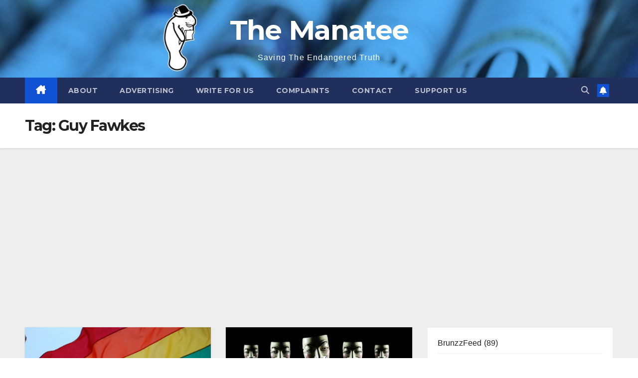

--- FILE ---
content_type: text/html; charset=utf-8
request_url: https://www.google.com/recaptcha/api2/aframe
body_size: 268
content:
<!DOCTYPE HTML><html><head><meta http-equiv="content-type" content="text/html; charset=UTF-8"></head><body><script nonce="KrdMq0VKsOfBN84pAOeWTg">/** Anti-fraud and anti-abuse applications only. See google.com/recaptcha */ try{var clients={'sodar':'https://pagead2.googlesyndication.com/pagead/sodar?'};window.addEventListener("message",function(a){try{if(a.source===window.parent){var b=JSON.parse(a.data);var c=clients[b['id']];if(c){var d=document.createElement('img');d.src=c+b['params']+'&rc='+(localStorage.getItem("rc::a")?sessionStorage.getItem("rc::b"):"");window.document.body.appendChild(d);sessionStorage.setItem("rc::e",parseInt(sessionStorage.getItem("rc::e")||0)+1);localStorage.setItem("rc::h",'1769236632149');}}}catch(b){}});window.parent.postMessage("_grecaptcha_ready", "*");}catch(b){}</script></body></html>